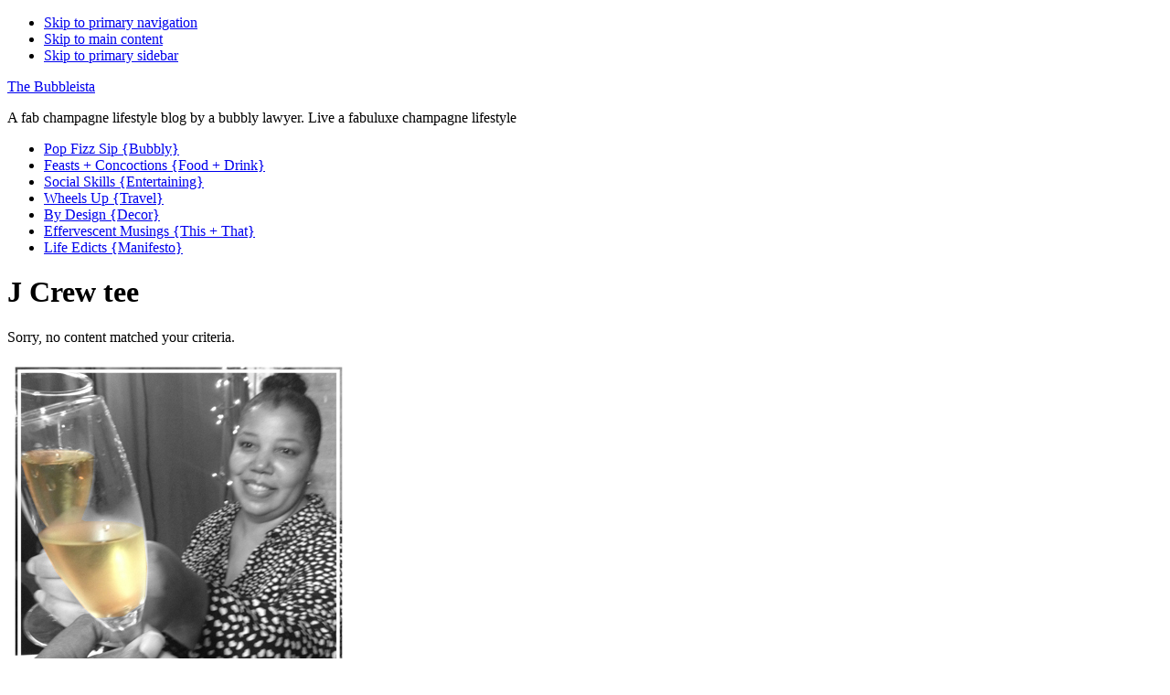

--- FILE ---
content_type: text/html; charset=UTF-8
request_url: http://thebubbleista.com/tag/j-crew-tee/
body_size: 18536
content:
<!DOCTYPE html>
<html lang="en-US">
<head >
<meta charset="UTF-8" />
		<meta name="robots" content="noindex" />
		<meta name="viewport" content="width=device-width, initial-scale=1" />
<title>J Crew tee</title>
<meta name='robots' content='max-image-preview:large' />
	<style>img:is([sizes="auto" i], [sizes^="auto," i]) { contain-intrinsic-size: 3000px 1500px }</style>
	
		<style type="text/css">
			.slide-excerpt { width: 100%; }
			.slide-excerpt { bottom: 0; }
			.slide-excerpt { right: 0; }
			.flexslider { max-width: 680px; max-height: 350px; }
			.slide-image { max-height: 350px; }
		</style><link rel="alternate" type="application/rss+xml" title="The Bubbleista &raquo; Feed" href="http://thebubbleista.com/feed/" />
<link rel="alternate" type="application/rss+xml" title="The Bubbleista &raquo; Comments Feed" href="http://thebubbleista.com/comments/feed/" />
<link rel="alternate" type="application/rss+xml" title="The Bubbleista &raquo; J Crew tee Tag Feed" href="http://thebubbleista.com/tag/j-crew-tee/feed/" />
<link rel="canonical" href="http://thebubbleista.com/tag/j-crew-tee/" />
<script type="text/javascript">
/* <![CDATA[ */
window._wpemojiSettings = {"baseUrl":"https:\/\/s.w.org\/images\/core\/emoji\/16.0.1\/72x72\/","ext":".png","svgUrl":"https:\/\/s.w.org\/images\/core\/emoji\/16.0.1\/svg\/","svgExt":".svg","source":{"concatemoji":"http:\/\/thebubbleista.com\/wp-includes\/js\/wp-emoji-release.min.js?ver=6.8.3"}};
/*! This file is auto-generated */
!function(s,n){var o,i,e;function c(e){try{var t={supportTests:e,timestamp:(new Date).valueOf()};sessionStorage.setItem(o,JSON.stringify(t))}catch(e){}}function p(e,t,n){e.clearRect(0,0,e.canvas.width,e.canvas.height),e.fillText(t,0,0);var t=new Uint32Array(e.getImageData(0,0,e.canvas.width,e.canvas.height).data),a=(e.clearRect(0,0,e.canvas.width,e.canvas.height),e.fillText(n,0,0),new Uint32Array(e.getImageData(0,0,e.canvas.width,e.canvas.height).data));return t.every(function(e,t){return e===a[t]})}function u(e,t){e.clearRect(0,0,e.canvas.width,e.canvas.height),e.fillText(t,0,0);for(var n=e.getImageData(16,16,1,1),a=0;a<n.data.length;a++)if(0!==n.data[a])return!1;return!0}function f(e,t,n,a){switch(t){case"flag":return n(e,"\ud83c\udff3\ufe0f\u200d\u26a7\ufe0f","\ud83c\udff3\ufe0f\u200b\u26a7\ufe0f")?!1:!n(e,"\ud83c\udde8\ud83c\uddf6","\ud83c\udde8\u200b\ud83c\uddf6")&&!n(e,"\ud83c\udff4\udb40\udc67\udb40\udc62\udb40\udc65\udb40\udc6e\udb40\udc67\udb40\udc7f","\ud83c\udff4\u200b\udb40\udc67\u200b\udb40\udc62\u200b\udb40\udc65\u200b\udb40\udc6e\u200b\udb40\udc67\u200b\udb40\udc7f");case"emoji":return!a(e,"\ud83e\udedf")}return!1}function g(e,t,n,a){var r="undefined"!=typeof WorkerGlobalScope&&self instanceof WorkerGlobalScope?new OffscreenCanvas(300,150):s.createElement("canvas"),o=r.getContext("2d",{willReadFrequently:!0}),i=(o.textBaseline="top",o.font="600 32px Arial",{});return e.forEach(function(e){i[e]=t(o,e,n,a)}),i}function t(e){var t=s.createElement("script");t.src=e,t.defer=!0,s.head.appendChild(t)}"undefined"!=typeof Promise&&(o="wpEmojiSettingsSupports",i=["flag","emoji"],n.supports={everything:!0,everythingExceptFlag:!0},e=new Promise(function(e){s.addEventListener("DOMContentLoaded",e,{once:!0})}),new Promise(function(t){var n=function(){try{var e=JSON.parse(sessionStorage.getItem(o));if("object"==typeof e&&"number"==typeof e.timestamp&&(new Date).valueOf()<e.timestamp+604800&&"object"==typeof e.supportTests)return e.supportTests}catch(e){}return null}();if(!n){if("undefined"!=typeof Worker&&"undefined"!=typeof OffscreenCanvas&&"undefined"!=typeof URL&&URL.createObjectURL&&"undefined"!=typeof Blob)try{var e="postMessage("+g.toString()+"("+[JSON.stringify(i),f.toString(),p.toString(),u.toString()].join(",")+"));",a=new Blob([e],{type:"text/javascript"}),r=new Worker(URL.createObjectURL(a),{name:"wpTestEmojiSupports"});return void(r.onmessage=function(e){c(n=e.data),r.terminate(),t(n)})}catch(e){}c(n=g(i,f,p,u))}t(n)}).then(function(e){for(var t in e)n.supports[t]=e[t],n.supports.everything=n.supports.everything&&n.supports[t],"flag"!==t&&(n.supports.everythingExceptFlag=n.supports.everythingExceptFlag&&n.supports[t]);n.supports.everythingExceptFlag=n.supports.everythingExceptFlag&&!n.supports.flag,n.DOMReady=!1,n.readyCallback=function(){n.DOMReady=!0}}).then(function(){return e}).then(function(){var e;n.supports.everything||(n.readyCallback(),(e=n.source||{}).concatemoji?t(e.concatemoji):e.wpemoji&&e.twemoji&&(t(e.twemoji),t(e.wpemoji)))}))}((window,document),window._wpemojiSettings);
/* ]]> */
</script>
<link rel='stylesheet' id='genesis-css' href='http://thebubbleista.com/wp-content/themes/genesis/style.css?ver=3.6.0' type='text/css' media='all' />
<style id='wp-emoji-styles-inline-css' type='text/css'>

	img.wp-smiley, img.emoji {
		display: inline !important;
		border: none !important;
		box-shadow: none !important;
		height: 1em !important;
		width: 1em !important;
		margin: 0 0.07em !important;
		vertical-align: -0.1em !important;
		background: none !important;
		padding: 0 !important;
	}
</style>
<link rel='stylesheet' id='wp-block-library-css' href='http://thebubbleista.com/wp-includes/css/dist/block-library/style.min.css?ver=6.8.3' type='text/css' media='all' />
<style id='classic-theme-styles-inline-css' type='text/css'>
/*! This file is auto-generated */
.wp-block-button__link{color:#fff;background-color:#32373c;border-radius:9999px;box-shadow:none;text-decoration:none;padding:calc(.667em + 2px) calc(1.333em + 2px);font-size:1.125em}.wp-block-file__button{background:#32373c;color:#fff;text-decoration:none}
</style>
<style id='global-styles-inline-css' type='text/css'>
:root{--wp--preset--aspect-ratio--square: 1;--wp--preset--aspect-ratio--4-3: 4/3;--wp--preset--aspect-ratio--3-4: 3/4;--wp--preset--aspect-ratio--3-2: 3/2;--wp--preset--aspect-ratio--2-3: 2/3;--wp--preset--aspect-ratio--16-9: 16/9;--wp--preset--aspect-ratio--9-16: 9/16;--wp--preset--color--black: #000000;--wp--preset--color--cyan-bluish-gray: #abb8c3;--wp--preset--color--white: #ffffff;--wp--preset--color--pale-pink: #f78da7;--wp--preset--color--vivid-red: #cf2e2e;--wp--preset--color--luminous-vivid-orange: #ff6900;--wp--preset--color--luminous-vivid-amber: #fcb900;--wp--preset--color--light-green-cyan: #7bdcb5;--wp--preset--color--vivid-green-cyan: #00d084;--wp--preset--color--pale-cyan-blue: #8ed1fc;--wp--preset--color--vivid-cyan-blue: #0693e3;--wp--preset--color--vivid-purple: #9b51e0;--wp--preset--gradient--vivid-cyan-blue-to-vivid-purple: linear-gradient(135deg,rgba(6,147,227,1) 0%,rgb(155,81,224) 100%);--wp--preset--gradient--light-green-cyan-to-vivid-green-cyan: linear-gradient(135deg,rgb(122,220,180) 0%,rgb(0,208,130) 100%);--wp--preset--gradient--luminous-vivid-amber-to-luminous-vivid-orange: linear-gradient(135deg,rgba(252,185,0,1) 0%,rgba(255,105,0,1) 100%);--wp--preset--gradient--luminous-vivid-orange-to-vivid-red: linear-gradient(135deg,rgba(255,105,0,1) 0%,rgb(207,46,46) 100%);--wp--preset--gradient--very-light-gray-to-cyan-bluish-gray: linear-gradient(135deg,rgb(238,238,238) 0%,rgb(169,184,195) 100%);--wp--preset--gradient--cool-to-warm-spectrum: linear-gradient(135deg,rgb(74,234,220) 0%,rgb(151,120,209) 20%,rgb(207,42,186) 40%,rgb(238,44,130) 60%,rgb(251,105,98) 80%,rgb(254,248,76) 100%);--wp--preset--gradient--blush-light-purple: linear-gradient(135deg,rgb(255,206,236) 0%,rgb(152,150,240) 100%);--wp--preset--gradient--blush-bordeaux: linear-gradient(135deg,rgb(254,205,165) 0%,rgb(254,45,45) 50%,rgb(107,0,62) 100%);--wp--preset--gradient--luminous-dusk: linear-gradient(135deg,rgb(255,203,112) 0%,rgb(199,81,192) 50%,rgb(65,88,208) 100%);--wp--preset--gradient--pale-ocean: linear-gradient(135deg,rgb(255,245,203) 0%,rgb(182,227,212) 50%,rgb(51,167,181) 100%);--wp--preset--gradient--electric-grass: linear-gradient(135deg,rgb(202,248,128) 0%,rgb(113,206,126) 100%);--wp--preset--gradient--midnight: linear-gradient(135deg,rgb(2,3,129) 0%,rgb(40,116,252) 100%);--wp--preset--font-size--small: 13px;--wp--preset--font-size--medium: 20px;--wp--preset--font-size--large: 36px;--wp--preset--font-size--x-large: 42px;--wp--preset--spacing--20: 0.44rem;--wp--preset--spacing--30: 0.67rem;--wp--preset--spacing--40: 1rem;--wp--preset--spacing--50: 1.5rem;--wp--preset--spacing--60: 2.25rem;--wp--preset--spacing--70: 3.38rem;--wp--preset--spacing--80: 5.06rem;--wp--preset--shadow--natural: 6px 6px 9px rgba(0, 0, 0, 0.2);--wp--preset--shadow--deep: 12px 12px 50px rgba(0, 0, 0, 0.4);--wp--preset--shadow--sharp: 6px 6px 0px rgba(0, 0, 0, 0.2);--wp--preset--shadow--outlined: 6px 6px 0px -3px rgba(255, 255, 255, 1), 6px 6px rgba(0, 0, 0, 1);--wp--preset--shadow--crisp: 6px 6px 0px rgba(0, 0, 0, 1);}:where(.is-layout-flex){gap: 0.5em;}:where(.is-layout-grid){gap: 0.5em;}body .is-layout-flex{display: flex;}.is-layout-flex{flex-wrap: wrap;align-items: center;}.is-layout-flex > :is(*, div){margin: 0;}body .is-layout-grid{display: grid;}.is-layout-grid > :is(*, div){margin: 0;}:where(.wp-block-columns.is-layout-flex){gap: 2em;}:where(.wp-block-columns.is-layout-grid){gap: 2em;}:where(.wp-block-post-template.is-layout-flex){gap: 1.25em;}:where(.wp-block-post-template.is-layout-grid){gap: 1.25em;}.has-black-color{color: var(--wp--preset--color--black) !important;}.has-cyan-bluish-gray-color{color: var(--wp--preset--color--cyan-bluish-gray) !important;}.has-white-color{color: var(--wp--preset--color--white) !important;}.has-pale-pink-color{color: var(--wp--preset--color--pale-pink) !important;}.has-vivid-red-color{color: var(--wp--preset--color--vivid-red) !important;}.has-luminous-vivid-orange-color{color: var(--wp--preset--color--luminous-vivid-orange) !important;}.has-luminous-vivid-amber-color{color: var(--wp--preset--color--luminous-vivid-amber) !important;}.has-light-green-cyan-color{color: var(--wp--preset--color--light-green-cyan) !important;}.has-vivid-green-cyan-color{color: var(--wp--preset--color--vivid-green-cyan) !important;}.has-pale-cyan-blue-color{color: var(--wp--preset--color--pale-cyan-blue) !important;}.has-vivid-cyan-blue-color{color: var(--wp--preset--color--vivid-cyan-blue) !important;}.has-vivid-purple-color{color: var(--wp--preset--color--vivid-purple) !important;}.has-black-background-color{background-color: var(--wp--preset--color--black) !important;}.has-cyan-bluish-gray-background-color{background-color: var(--wp--preset--color--cyan-bluish-gray) !important;}.has-white-background-color{background-color: var(--wp--preset--color--white) !important;}.has-pale-pink-background-color{background-color: var(--wp--preset--color--pale-pink) !important;}.has-vivid-red-background-color{background-color: var(--wp--preset--color--vivid-red) !important;}.has-luminous-vivid-orange-background-color{background-color: var(--wp--preset--color--luminous-vivid-orange) !important;}.has-luminous-vivid-amber-background-color{background-color: var(--wp--preset--color--luminous-vivid-amber) !important;}.has-light-green-cyan-background-color{background-color: var(--wp--preset--color--light-green-cyan) !important;}.has-vivid-green-cyan-background-color{background-color: var(--wp--preset--color--vivid-green-cyan) !important;}.has-pale-cyan-blue-background-color{background-color: var(--wp--preset--color--pale-cyan-blue) !important;}.has-vivid-cyan-blue-background-color{background-color: var(--wp--preset--color--vivid-cyan-blue) !important;}.has-vivid-purple-background-color{background-color: var(--wp--preset--color--vivid-purple) !important;}.has-black-border-color{border-color: var(--wp--preset--color--black) !important;}.has-cyan-bluish-gray-border-color{border-color: var(--wp--preset--color--cyan-bluish-gray) !important;}.has-white-border-color{border-color: var(--wp--preset--color--white) !important;}.has-pale-pink-border-color{border-color: var(--wp--preset--color--pale-pink) !important;}.has-vivid-red-border-color{border-color: var(--wp--preset--color--vivid-red) !important;}.has-luminous-vivid-orange-border-color{border-color: var(--wp--preset--color--luminous-vivid-orange) !important;}.has-luminous-vivid-amber-border-color{border-color: var(--wp--preset--color--luminous-vivid-amber) !important;}.has-light-green-cyan-border-color{border-color: var(--wp--preset--color--light-green-cyan) !important;}.has-vivid-green-cyan-border-color{border-color: var(--wp--preset--color--vivid-green-cyan) !important;}.has-pale-cyan-blue-border-color{border-color: var(--wp--preset--color--pale-cyan-blue) !important;}.has-vivid-cyan-blue-border-color{border-color: var(--wp--preset--color--vivid-cyan-blue) !important;}.has-vivid-purple-border-color{border-color: var(--wp--preset--color--vivid-purple) !important;}.has-vivid-cyan-blue-to-vivid-purple-gradient-background{background: var(--wp--preset--gradient--vivid-cyan-blue-to-vivid-purple) !important;}.has-light-green-cyan-to-vivid-green-cyan-gradient-background{background: var(--wp--preset--gradient--light-green-cyan-to-vivid-green-cyan) !important;}.has-luminous-vivid-amber-to-luminous-vivid-orange-gradient-background{background: var(--wp--preset--gradient--luminous-vivid-amber-to-luminous-vivid-orange) !important;}.has-luminous-vivid-orange-to-vivid-red-gradient-background{background: var(--wp--preset--gradient--luminous-vivid-orange-to-vivid-red) !important;}.has-very-light-gray-to-cyan-bluish-gray-gradient-background{background: var(--wp--preset--gradient--very-light-gray-to-cyan-bluish-gray) !important;}.has-cool-to-warm-spectrum-gradient-background{background: var(--wp--preset--gradient--cool-to-warm-spectrum) !important;}.has-blush-light-purple-gradient-background{background: var(--wp--preset--gradient--blush-light-purple) !important;}.has-blush-bordeaux-gradient-background{background: var(--wp--preset--gradient--blush-bordeaux) !important;}.has-luminous-dusk-gradient-background{background: var(--wp--preset--gradient--luminous-dusk) !important;}.has-pale-ocean-gradient-background{background: var(--wp--preset--gradient--pale-ocean) !important;}.has-electric-grass-gradient-background{background: var(--wp--preset--gradient--electric-grass) !important;}.has-midnight-gradient-background{background: var(--wp--preset--gradient--midnight) !important;}.has-small-font-size{font-size: var(--wp--preset--font-size--small) !important;}.has-medium-font-size{font-size: var(--wp--preset--font-size--medium) !important;}.has-large-font-size{font-size: var(--wp--preset--font-size--large) !important;}.has-x-large-font-size{font-size: var(--wp--preset--font-size--x-large) !important;}
:where(.wp-block-post-template.is-layout-flex){gap: 1.25em;}:where(.wp-block-post-template.is-layout-grid){gap: 1.25em;}
:where(.wp-block-columns.is-layout-flex){gap: 2em;}:where(.wp-block-columns.is-layout-grid){gap: 2em;}
:root :where(.wp-block-pullquote){font-size: 1.5em;line-height: 1.6;}
</style>
<link rel='stylesheet' id='slider_styles-css' href='http://thebubbleista.com/wp-content/plugins/genesis-responsive-slider/style.css?ver=0.9.5' type='text/css' media='all' />
<script type="text/javascript" src="http://thebubbleista.com/wp-includes/js/jquery/jquery.min.js?ver=3.7.1" id="jquery-core-js"></script>
<script type="text/javascript" src="http://thebubbleista.com/wp-includes/js/jquery/jquery-migrate.min.js?ver=3.4.1" id="jquery-migrate-js"></script>
<link rel="https://api.w.org/" href="http://thebubbleista.com/wp-json/" /><link rel="alternate" title="JSON" type="application/json" href="http://thebubbleista.com/wp-json/wp/v2/tags/1798" /><link rel="EditURI" type="application/rsd+xml" title="RSD" href="http://thebubbleista.com/xmlrpc.php?rsd" />
<script>
  (function(i,s,o,g,r,a,m){i['GoogleAnalyticsObject']=r;i[r]=i[r]||function(){
  (i[r].q=i[r].q||[]).push(arguments)},i[r].l=1*new Date();a=s.createElement(o),
  m=s.getElementsByTagName(o)[0];a.async=1;a.src=g;m.parentNode.insertBefore(a,m)
  })(window,document,'script','//www.google-analytics.com/analytics.js','ga');

  ga('create', 'UA-58264822-1', 'auto');
  ga('send', 'pageview');

</script><link rel="icon" href="http://thebubbleista.com/wp-content/themes/genesis/images/favicon.ico" />
<link rel="pingback" href="http://thebubbleista.com/xmlrpc.php" />
</head>
<body class="archive tag tag-j-crew-tee tag-1798 wp-theme-genesis header-full-width content-sidebar genesis-breadcrumbs-hidden archive-no-results" itemscope itemtype="https://schema.org/WebPage"><div class="site-container"><ul class="genesis-skip-link"><li><a href="#genesis-nav-primary" class="screen-reader-shortcut"> Skip to primary navigation</a></li><li><a href="#genesis-content" class="screen-reader-shortcut"> Skip to main content</a></li><li><a href="#genesis-sidebar-primary" class="screen-reader-shortcut"> Skip to primary sidebar</a></li></ul><header class="site-header" itemscope itemtype="https://schema.org/WPHeader"><div class="wrap"><div class="title-area"><p class="site-title" itemprop="headline"><a href="http://thebubbleista.com/">The Bubbleista</a></p><p class="site-description" itemprop="description">A fab champagne lifestyle blog by a bubbly lawyer. Live a fabuluxe champagne lifestyle</p></div></div></header><nav class="nav-primary" aria-label="Main" itemscope itemtype="https://schema.org/SiteNavigationElement" id="genesis-nav-primary"><div class="wrap"><ul id="menu-thebubbleista11-15" class="menu genesis-nav-menu menu-primary js-superfish"><li id="menu-item-494" class="menu-item menu-item-type-taxonomy menu-item-object-category menu-item-494"><a href="http://thebubbleista.com/category/pop-fizz-sip/" itemprop="url"><span itemprop="name">Pop Fizz Sip {Bubbly}</span></a></li>
<li id="menu-item-489" class="menu-item menu-item-type-taxonomy menu-item-object-category menu-item-489"><a href="http://thebubbleista.com/category/cook-concoct/" itemprop="url"><span itemprop="name">Feasts + Concoctions {Food + Drink}</span></a></li>
<li id="menu-item-490" class="menu-item menu-item-type-taxonomy menu-item-object-category menu-item-490"><a href="http://thebubbleista.com/category/social-skills/" itemprop="url"><span itemprop="name">Social Skills {Entertaining}</span></a></li>
<li id="menu-item-491" class="menu-item menu-item-type-taxonomy menu-item-object-category menu-item-491"><a href="http://thebubbleista.com/category/wheels-up/" itemprop="url"><span itemprop="name">Wheels Up {Travel}</span></a></li>
<li id="menu-item-492" class="menu-item menu-item-type-taxonomy menu-item-object-category menu-item-492"><a href="http://thebubbleista.com/category/by-design/" itemprop="url"><span itemprop="name">By Design {Decor}</span></a></li>
<li id="menu-item-493" class="menu-item menu-item-type-taxonomy menu-item-object-category menu-item-493"><a href="http://thebubbleista.com/category/effervescent-musings/" itemprop="url"><span itemprop="name">Effervescent Musings {This + That}</span></a></li>
<li id="menu-item-36" class="menu-item menu-item-type-post_type menu-item-object-page menu-item-36"><a href="http://thebubbleista.com/22-2/" itemprop="url"><span itemprop="name">Life Edicts {Manifesto}</span></a></li>
</ul></div></nav><div class="site-inner"><div class="content-sidebar-wrap"><main class="content" id="genesis-content"><div class="archive-description taxonomy-archive-description taxonomy-description"><h1 class="archive-title">J Crew tee</h1></div><div class="entry"><p>Sorry, no content matched your criteria.</p></div></main><aside class="sidebar sidebar-primary widget-area" role="complementary" aria-label="Primary Sidebar" itemscope itemtype="https://schema.org/WPSideBar" id="genesis-sidebar-primary"><h2 class="genesis-sidebar-title screen-reader-text">Primary Sidebar</h2><section id="text-2" class="widget widget_text"><div class="widget-wrap">			<div class="textwidget"><a href="http://thebubbleista.com/about/"><img class="aligncenter size-full wp-image-38" src="http://thebubbleista.com/wp-content/uploads/2014/12/Meet-The-Bubb-375x375-Davon-Edit-copyC.jpg" alt="Davon's Meet The Bubb copy" width="375" height="375" /></a>

<p align= "center">"Who is The Bubbleista?"</p>
<p align= "justify">Champagne Aficionada ⋆ Resplendent Soiree Architect ⋆ Cocktail Alchemist ⋆ Sumptuous Feast Maker ⋆ Exquisite Textiles Coveter ⋆ Passport Toting Excursionist ⋆ Sparkly Things Lover
</div>
		</div></section>
<section id="text-7" class="widget widget_text"><div class="widget-wrap">			<div class="textwidget"><p style="text-align: center;"><a title="The Bubbleista" href="http://thebubbleista.com/about/"><span style="font-size: small;">ABOUT</span></a> <a href="http://thebubbleista.com/wp-content/uploads/2014/11/50x50-white-box.jpg"><img class="alignnone wp-image-75 size-full" src="http://thebubbleista.com/wp-content/uploads/2014/11/50x50-white-box.jpg" alt="50x50 white box" width="50" height="50" /></a> <a title="The Bubbleista" href="http://thebubbleista.com/service/"><span style="font-size: small;">HIRE ME</span></a> <a href="http://thebubbleista.com/wp-content/uploads/2014/11/50x50-white-box.jpg"><img class="alignnone wp-image-75 size-full" src="http://thebubbleista.com/wp-content/uploads/2014/11/50x50-white-box.jpg" alt="50x50 white box" width="50" height="50" /></a> <a title="The Bubbleista" href="http://thebubbleista.com/contact/"><span style="font-size: small;">CONTACT</span></a></p></div>
		</div></section>
<section id="search-3" class="widget widget_search"><div class="widget-wrap"><form class="search-form" method="get" action="http://thebubbleista.com/" role="search" itemprop="potentialAction" itemscope itemtype="https://schema.org/SearchAction"><label class="search-form-label screen-reader-text" for="searchform-1">Search this website</label><input class="search-form-input" type="search" name="s" id="searchform-1" placeholder="Search this website" itemprop="query-input"><input class="search-form-submit" type="submit" value="Search"><meta content="http://thebubbleista.com/?s={s}" itemprop="target"></form></div></section>
<section id="categories-3" class="widget widget_categories"><div class="widget-wrap"><h3 class="widgettitle widget-title">Categories</h3>
<form action="http://thebubbleista.com" method="get"><label class="screen-reader-text" for="cat">Categories</label><select  name='cat' id='cat' class='postform'>
	<option value='-1'>Select Category</option>
	<option class="level-0" value="2277">! No category 9-1 Spanish</option>
	<option class="level-0" value="2278">! No category 9-2 Spanish</option>
	<option class="level-0" value="2279">! No category 9-3 Spanish</option>
	<option class="level-0" value="2280">! No category 9-4 Spanish</option>
	<option class="level-0" value="2281">1</option>
	<option class="level-0" value="2286">14</option>
	<option class="level-0" value="2266">bahisyasal 4521</option>
	<option class="level-0" value="2260">blog</option>
	<option class="level-0" value="2265">bt prod 3810</option>
	<option class="level-0" value="8">By Design {Decor}</option>
	<option class="level-0" value="2264">casinom 7290</option>
	<option class="level-0" value="2269">dec_bh_luxstudiousa.com</option>
	<option class="level-0" value="2276">dec_galaksigezgini</option>
	<option class="level-0" value="2273">dec_pb_common</option>
	<option class="level-0" value="9">Effervescent Musings {This + That}</option>
	<option class="level-0" value="5">Feasts + Concoctions {Food + Drink}</option>
	<option class="level-0" value="2284">Forex News</option>
	<option class="level-0" value="2285">Games</option>
	<option class="level-0" value="2287">jeux</option>
	<option class="level-0" value="2263">marsbahis 1 3078</option>
	<option class="level-0" value="2274">melhores-2</option>
	<option class="level-0" value="2259">NEW</option>
	<option class="level-0" value="2270">nov2</option>
	<option class="level-0" value="2262">nov5</option>
	<option class="level-0" value="2268">nov_a+sr</option>
	<option class="level-0" value="2267">nov_agfmanu.com</option>
	<option class="level-0" value="2271">nov_deluxedetailga.com</option>
	<option class="level-0" value="2283">nov_pb_chez-monia.com</option>
	<option class="level-0" value="2272">nov_troyandlindsey.com</option>
	<option class="level-0" value="2261">oct_pb_fintechworldcup</option>
	<option class="level-0" value="4">Pop Fizz Sip {Bubbly}</option>
	<option class="level-0" value="2282">Sex</option>
	<option class="level-0" value="3">SliderPictures</option>
	<option class="level-0" value="6">Social Skills {Entertaining}</option>
	<option class="level-0" value="1">Uncategorized</option>
	<option class="level-0" value="7">Wheels Up {Travel}</option>
</select>
</form><script type="text/javascript">
/* <![CDATA[ */

(function() {
	var dropdown = document.getElementById( "cat" );
	function onCatChange() {
		if ( dropdown.options[ dropdown.selectedIndex ].value > 0 ) {
			dropdown.parentNode.submit();
		}
	}
	dropdown.onchange = onCatChange;
})();

/* ]]> */
</script>
</div></section>
<section id="archives-3" class="widget widget_archive"><div class="widget-wrap"><h3 class="widgettitle widget-title">Archives</h3>
		<label class="screen-reader-text" for="archives-dropdown-3">Archives</label>
		<select id="archives-dropdown-3" name="archive-dropdown">
			
			<option value="">Select Month</option>
				<option value='http://thebubbleista.com/2026/01/'> January 2026 </option>
	<option value='http://thebubbleista.com/2025/12/'> December 2025 </option>
	<option value='http://thebubbleista.com/2025/07/'> July 2025 </option>
	<option value='http://thebubbleista.com/2025/06/'> June 2025 </option>
	<option value='http://thebubbleista.com/2024/10/'> October 2024 </option>
	<option value='http://thebubbleista.com/2024/07/'> July 2024 </option>
	<option value='http://thebubbleista.com/2023/12/'> December 2023 </option>
	<option value='http://thebubbleista.com/2023/10/'> October 2023 </option>
	<option value='http://thebubbleista.com/2023/07/'> July 2023 </option>
	<option value='http://thebubbleista.com/2023/05/'> May 2023 </option>
	<option value='http://thebubbleista.com/2023/03/'> March 2023 </option>
	<option value='http://thebubbleista.com/2023/01/'> January 2023 </option>
	<option value='http://thebubbleista.com/2022/11/'> November 2022 </option>
	<option value='http://thebubbleista.com/2022/09/'> September 2022 </option>
	<option value='http://thebubbleista.com/2022/07/'> July 2022 </option>
	<option value='http://thebubbleista.com/2022/03/'> March 2022 </option>
	<option value='http://thebubbleista.com/2021/12/'> December 2021 </option>
	<option value='http://thebubbleista.com/2021/10/'> October 2021 </option>
	<option value='http://thebubbleista.com/2021/08/'> August 2021 </option>
	<option value='http://thebubbleista.com/2021/06/'> June 2021 </option>
	<option value='http://thebubbleista.com/2021/05/'> May 2021 </option>
	<option value='http://thebubbleista.com/2021/04/'> April 2021 </option>
	<option value='http://thebubbleista.com/2021/03/'> March 2021 </option>
	<option value='http://thebubbleista.com/2020/11/'> November 2020 </option>
	<option value='http://thebubbleista.com/2020/06/'> June 2020 </option>
	<option value='http://thebubbleista.com/2020/05/'> May 2020 </option>
	<option value='http://thebubbleista.com/2019/12/'> December 2019 </option>
	<option value='http://thebubbleista.com/2019/11/'> November 2019 </option>
	<option value='http://thebubbleista.com/2019/09/'> September 2019 </option>
	<option value='http://thebubbleista.com/2019/08/'> August 2019 </option>
	<option value='http://thebubbleista.com/2019/06/'> June 2019 </option>
	<option value='http://thebubbleista.com/2019/05/'> May 2019 </option>
	<option value='http://thebubbleista.com/2019/02/'> February 2019 </option>
	<option value='http://thebubbleista.com/2019/01/'> January 2019 </option>
	<option value='http://thebubbleista.com/2018/12/'> December 2018 </option>
	<option value='http://thebubbleista.com/2018/09/'> September 2018 </option>
	<option value='http://thebubbleista.com/2018/08/'> August 2018 </option>
	<option value='http://thebubbleista.com/2018/06/'> June 2018 </option>
	<option value='http://thebubbleista.com/2018/05/'> May 2018 </option>
	<option value='http://thebubbleista.com/2018/04/'> April 2018 </option>
	<option value='http://thebubbleista.com/2018/02/'> February 2018 </option>
	<option value='http://thebubbleista.com/2017/12/'> December 2017 </option>
	<option value='http://thebubbleista.com/2017/07/'> July 2017 </option>
	<option value='http://thebubbleista.com/2017/06/'> June 2017 </option>
	<option value='http://thebubbleista.com/2017/05/'> May 2017 </option>
	<option value='http://thebubbleista.com/2017/04/'> April 2017 </option>
	<option value='http://thebubbleista.com/2017/03/'> March 2017 </option>
	<option value='http://thebubbleista.com/2017/01/'> January 2017 </option>
	<option value='http://thebubbleista.com/2016/12/'> December 2016 </option>
	<option value='http://thebubbleista.com/2016/10/'> October 2016 </option>
	<option value='http://thebubbleista.com/2016/09/'> September 2016 </option>
	<option value='http://thebubbleista.com/2016/07/'> July 2016 </option>
	<option value='http://thebubbleista.com/2016/06/'> June 2016 </option>
	<option value='http://thebubbleista.com/2016/04/'> April 2016 </option>
	<option value='http://thebubbleista.com/2016/03/'> March 2016 </option>
	<option value='http://thebubbleista.com/2016/02/'> February 2016 </option>
	<option value='http://thebubbleista.com/2016/01/'> January 2016 </option>
	<option value='http://thebubbleista.com/2015/12/'> December 2015 </option>
	<option value='http://thebubbleista.com/2015/11/'> November 2015 </option>
	<option value='http://thebubbleista.com/2015/10/'> October 2015 </option>
	<option value='http://thebubbleista.com/2015/09/'> September 2015 </option>
	<option value='http://thebubbleista.com/2015/08/'> August 2015 </option>
	<option value='http://thebubbleista.com/2015/07/'> July 2015 </option>
	<option value='http://thebubbleista.com/2015/06/'> June 2015 </option>
	<option value='http://thebubbleista.com/2015/05/'> May 2015 </option>
	<option value='http://thebubbleista.com/2015/04/'> April 2015 </option>
	<option value='http://thebubbleista.com/2015/03/'> March 2015 </option>
	<option value='http://thebubbleista.com/2015/02/'> February 2015 </option>
	<option value='http://thebubbleista.com/2015/01/'> January 2015 </option>
	<option value='http://thebubbleista.com/2014/12/'> December 2014 </option>
	<option value='http://thebubbleista.com/2014/11/'> November 2014 </option>

		</select>

			<script type="text/javascript">
/* <![CDATA[ */

(function() {
	var dropdown = document.getElementById( "archives-dropdown-3" );
	function onSelectChange() {
		if ( dropdown.options[ dropdown.selectedIndex ].value !== '' ) {
			document.location.href = this.options[ this.selectedIndex ].value;
		}
	}
	dropdown.onchange = onSelectChange;
})();

/* ]]> */
</script>
</div></section>
<section id="text-5" class="widget widget_text"><div class="widget-wrap">			<div class="textwidget">
</div>
		</div></section>
<section id="featured-post-4" class="widget featured-content featuredpost"><div class="widget-wrap"><h3 class="widgettitle widget-title">Recent Posts</h3>
<article class="post-5272 post type-post status-publish format-standard category-uncategorized entry" aria-label="Analyse détaillée du catalogue ludique Betify Casino"><header class="entry-header"><h4 class="entry-title" itemprop="headline"><a href="http://thebubbleista.com/analyse-detaillee-du-catalogue-ludique-betify-casino/">Analyse détaillée du catalogue ludique Betify Casino</a></h4><p class="entry-meta"><time class="entry-time" itemprop="datePublished" datetime="2026-01-23T05:19:38-06:00">January 23, 2026</time> By <span class="entry-author" itemprop="author" itemscope itemtype="https://schema.org/Person"><a href="http://thebubbleista.com/author/theb9661/" class="entry-author-link" rel="author" itemprop="url"><span class="entry-author-name" itemprop="name">The Bubbleista</span></a></span> </p></header><div class="entry-content"><p>Aperçu complet de l&#8217;opérateur Les notifications intelligentes informent les joueurs des opportunités promotionnelles pertinentes. L&#8217;intégration de solutions de paiement variées élargit l&#8217;accessibilité pour tous les profils de joueurs. https://www.leponclet.fr/ la transparence des conditions générales reflète le sérieux et la crédibilité d&#8217;un opérateur établi. La mise en cache intelligente des contenus réduit drastiquement les temps de [&hellip;]</p>
</div></article><article class="post-5270 post type-post status-publish format-standard category-uncategorized entry" aria-label="Examen approfondi de Betify Casino et ses fonctionnalités"><header class="entry-header"><h4 class="entry-title" itemprop="headline"><a href="http://thebubbleista.com/examen-approfondi-de-betify-casino-et-ses-fonctionnalites/">Examen approfondi de Betify Casino et ses fonctionnalités</a></h4><p class="entry-meta"><time class="entry-time" itemprop="datePublished" datetime="2026-01-23T03:14:30-06:00">January 23, 2026</time> By <span class="entry-author" itemprop="author" itemscope itemtype="https://schema.org/Person"><a href="http://thebubbleista.com/author/theb9661/" class="entry-author-link" rel="author" itemprop="url"><span class="entry-author-name" itemprop="name">The Bubbleista</span></a></span> </p></header><div class="entry-content"><p>Introduction à l&#8217;univers Betify La réactivité du support client constitue un facteur différenciant majeur dans un marché saturé. Le secteur du gaming en ligne traverse une période de transformation digitale sans précédent. Betify les joueurs expérimentés scrutent minutieusement les licences et certifications avant tout engagement. L&#8217;intégration de solutions de paiement variées élargit l&#8217;accessibilité pour tous [&hellip;]</p>
</div></article><article class="post-5266 post type-post status-publish format-standard category-uncategorized entry" aria-label="Support client Betify disponibilité et qualité de service"><header class="entry-header"><h4 class="entry-title" itemprop="headline"><a href="http://thebubbleista.com/support-client-betify-disponibilite-et-qualite-de-service-2/">Support client Betify disponibilité et qualité de service</a></h4><p class="entry-meta"><time class="entry-time" itemprop="datePublished" datetime="2026-01-23T01:22:18-06:00">January 23, 2026</time> By <span class="entry-author" itemprop="author" itemscope itemtype="https://schema.org/Person"><a href="http://thebubbleista.com/author/theb9661/" class="entry-author-link" rel="author" itemprop="url"><span class="entry-author-name" itemprop="name">The Bubbleista</span></a></span> </p></header><div class="entry-content"><p>Le service client de Betify joue un rôle crucial dans la satisfaction des utilisateurs et la réputation de la plateforme. betify service client s’engage à offrir un support efficace, professionnel et accessible à tout moment, afin de répondre aux besoins et aux questions des utilisateurs. La qualité du service client est au centre des priorités [&hellip;]</p>
</div></article><article class="post-5264 post type-post status-publish format-standard category-uncategorized entry" aria-label="Support client Betify disponibilité et qualité de service"><header class="entry-header"><h4 class="entry-title" itemprop="headline"><a href="http://thebubbleista.com/support-client-betify-disponibilite-et-qualite-de-service/">Support client Betify disponibilité et qualité de service</a></h4><p class="entry-meta"><time class="entry-time" itemprop="datePublished" datetime="2026-01-23T01:21:59-06:00">January 23, 2026</time> By <span class="entry-author" itemprop="author" itemscope itemtype="https://schema.org/Person"><a href="http://thebubbleista.com/author/theb9661/" class="entry-author-link" rel="author" itemprop="url"><span class="entry-author-name" itemprop="name">The Bubbleista</span></a></span> </p></header><div class="entry-content"><p>Le service client de Betify joue un rôle crucial dans la satisfaction des utilisateurs et la réputation de la plateforme. betify service client s’engage à offrir un support efficace, professionnel et accessible à tout moment, afin de répondre aux besoins et aux questions des utilisateurs. La qualité du service client est au centre des priorités [&hellip;]</p>
</div></article><article class="post-5279 post type-post status-publish format-standard category-uncategorized entry" aria-label="Undersökning av 1win Asia: En bred studie av idrottsspelsajten"><header class="entry-header"><h4 class="entry-title" itemprop="headline"><a href="http://thebubbleista.com/undersokning-av-1win-asia-en-bred-studie-av-idrottsspelsajten/">Undersökning av 1win Asia: En bred studie av idrottsspelsajten</a></h4><p class="entry-meta"><time class="entry-time" itemprop="datePublished" datetime="2026-01-21T10:43:17-06:00">January 21, 2026</time> By <span class="entry-author" itemprop="author" itemscope itemtype="https://schema.org/Person"><a href="http://thebubbleista.com/author/theb9661/" class="entry-author-link" rel="author" itemprop="url"><span class="entry-author-name" itemprop="name">The Bubbleista</span></a></span> </p></header><div class="entry-content"><p>Den djupgående kommentaren ger dig ofta information om 1wins produkter, bonusar, bankhjälp och support för att avgöra om detta är rätt casino för dina behov. Vår formel för casinots säkerhet, som är sammanställd av testade punkter, visar säkerheten och rättvisan hos casinon online. Högt säkerhetsindex korrelerar generellt med en hög sannolikhet för en positiv spelupplevelse [&hellip;]</p>
</div></article><article class="post-5277 post type-post status-publish format-standard category-uncategorized entry" aria-label="Private Games during the Fortunate Star On-line casino Malaysias Better Options"><header class="entry-header"><h4 class="entry-title" itemprop="headline"><a href="http://thebubbleista.com/private-games-during-the-fortunate-star-on-line-casino-malaysias-better-options/">Private Games during the Fortunate Star On-line casino Malaysias Better Options</a></h4><p class="entry-meta"><time class="entry-time" itemprop="datePublished" datetime="2026-01-21T10:40:19-06:00">January 21, 2026</time> By <span class="entry-author" itemprop="author" itemscope itemtype="https://schema.org/Person"><a href="http://thebubbleista.com/author/theb9661/" class="entry-author-link" rel="author" itemprop="url"><span class="entry-author-name" itemprop="name">The Bubbleista</span></a></span> </p></header><div class="entry-content"><p>Pursuing the this luckystar advice will make sure a soft initiate at the Lucky Star Local casino. Constantly twice-check your personal information just before submission the brand new membership setting. The newest alive gambling enterprise part provides genuine gaming enjoyment with top-notch traders. You need to stick to this type of laws to own a [&hellip;]</p>
</div></article><article class="post-5281 post type-post status-publish format-standard category-uncategorized entry" aria-label="Καλύτερα παιχνίδια online καζίνο στο διαδίκτυο για να ξοδέψετε πραγματικά χρήματα με υψηλά κέρδη"><header class="entry-header"><h4 class="entry-title" itemprop="headline"><a href="http://thebubbleista.com/%ce%ba%ce%b1%ce%bb%cf%8d%cf%84%ce%b5%cf%81%ce%b1-%cf%80%ce%b1%ce%b9%cf%87%ce%bd%ce%af%ce%b4%ce%b9%ce%b1-online-%ce%ba%ce%b1%ce%b6%ce%af%ce%bd%ce%bf-%cf%83%cf%84%ce%bf-%ce%b4%ce%b9%ce%b1%ce%b4%ce%af/">Καλύτερα παιχνίδια online καζίνο στο διαδίκτυο για να ξοδέψετε πραγματικά χρήματα με υψηλά κέρδη</a></h4><p class="entry-meta"><time class="entry-time" itemprop="datePublished" datetime="2026-01-19T10:49:05-06:00">January 19, 2026</time> By <span class="entry-author" itemprop="author" itemscope itemtype="https://schema.org/Person"><a href="http://thebubbleista.com/author/theb9661/" class="entry-author-link" rel="author" itemprop="url"><span class="entry-author-name" itemprop="name">The Bubbleista</span></a></span> </p></header><div class="entry-content"><p>Τα παιχνίδια καζίνο με γνήσιο νόμισμα που θα βρείτε στο διαδίκτυο το 2025 θα είναι το κέντρο κάθε ιστότοπου καζίνο στις ΗΠΑ. Από τους περιστρεφόμενους τροχούς των online κουλοχέρηδων μέχρι το στρατηγικό βάθος του επιτραπέζιου παιχνιδιού, καθώς και την καθηλωτική εμπειρία στο παιχνίδι με ζωντανό χρηματιστή, υπάρχει κάτι ανά τύπο παίκτη.</p>
</div></article><article class="post-5274 post type-post status-publish format-standard category-uncategorized entry" aria-label="Как завести ПокерОК: пошаговая инструкция для Компьютер а также телефона"><header class="entry-header"><h4 class="entry-title" itemprop="headline"><a href="http://thebubbleista.com/kak-zavesti-pokerok-poshagovaya-instruktsiya-dlya-kompyuter-a-takzhe-telefona/">Как завести ПокерОК: пошаговая инструкция для Компьютер а также телефона</a></h4><p class="entry-meta"><time class="entry-time" itemprop="datePublished" datetime="2026-01-19T06:04:49-06:00">January 19, 2026</time> By <span class="entry-author" itemprop="author" itemscope itemtype="https://schema.org/Person"><a href="http://thebubbleista.com/author/theb9661/" class="entry-author-link" rel="author" itemprop="url"><span class="entry-author-name" itemprop="name">The Bubbleista</span></a></span> </p></header><div class="entry-content"><p>Имя в онлайновый-дро-покер при адаме перестала быть прерогативой юзеров настольных компьютеров &#8211; сегодня тыс. инвесторов делают выбор поворотливый формат. Ежели вы выкапываете комфортабельное а еще функциональное решение для игры на аржаны из своего мобильника, не упустите из своего поля зрения ПокерОК на Андроид. Это современное приложение, скачать клиент покерок которое позволяет бросать возлюбленные форматы покера [&hellip;]</p>
</div></article><article class="post-5257 post type-post status-publish format-standard category-uncategorized entry" aria-label="How to Find Legitimate Betting Sites Not on GamStop Schemes"><header class="entry-header"><h4 class="entry-title" itemprop="headline"><a href="http://thebubbleista.com/how-to-find-legitimate-betting-sites-not-on-2/">How to Find Legitimate Betting Sites Not on GamStop Schemes</a></h4><p class="entry-meta"><time class="entry-time" itemprop="datePublished" datetime="2026-01-06T13:33:25-06:00">January 6, 2026</time> By <span class="entry-author" itemprop="author" itemscope itemtype="https://schema.org/Person"><a href="http://thebubbleista.com/author/theb9661/" class="entry-author-link" rel="author" itemprop="url"><span class="entry-author-name" itemprop="name">The Bubbleista</span></a></span> </p></header><div class="entry-content"><p>For UK bettors who have self-excluded through GamStop but later seek alternative betting possibilities, identifying dependable platforms becomes a vital difficulty. The growing market of global betting operators operating outside the UK Gambling Commission&#8217;s control presents chances, but it also introduces hazards. Grasping how to identify credible operators while steering clear of deceptive schemes demands [&hellip;]</p>
</div></article><article class="post-5252 post type-post status-publish format-standard category-blog entry" aria-label="2025 с играми на деньги обзор лучших вариантов для ставок.4475 (2)"><header class="entry-header"><h4 class="entry-title" itemprop="headline"><a href="http://thebubbleista.com/2025-s-igrami-na-dengi-obzor-luchshih-variantov-534/">2025 с играми на деньги обзор лучших вариантов для ставок.4475 (2)</a></h4><p class="entry-meta"><time class="entry-time" itemprop="datePublished" datetime="2025-12-26T01:53:15-06:00">December 26, 2025</time> By <span class="entry-author" itemprop="author" itemscope itemtype="https://schema.org/Person"><a href="http://thebubbleista.com/author/theb9661/" class="entry-author-link" rel="author" itemprop="url"><span class="entry-author-name" itemprop="name">The Bubbleista</span></a></span> </p></header><div class="entry-content"><p>Казино онлайн 2025 с играми на деньги &#8211; обзор лучших вариантов для ставок ▶️ ИГРАТЬ Содержимое Лучшие казино онлайн для игроков из России Почему выбирают казино онлайн? Как выбрать казино онлайн: критерии и рекомендации Лучшие игры для ставок в казино онлайн: от покера до рулетки В наше время интернета и технологий, казино онлайн стало одним [&hellip;]</p>
</div></article><article class="post-5250 post type-post status-publish format-standard category-blog entry" aria-label="казино онлайн 2025 играйте с уверенностью и безопасностью.5925 (2)"><header class="entry-header"><h4 class="entry-title" itemprop="headline"><a href="http://thebubbleista.com/kazino-onlajn-2025-igrajte-s-uverennostju-i-689/">казино онлайн 2025 играйте с уверенностью и безопасностью.5925 (2)</a></h4><p class="entry-meta"><time class="entry-time" itemprop="datePublished" datetime="2025-12-26T01:27:25-06:00">December 26, 2025</time> By <span class="entry-author" itemprop="author" itemscope itemtype="https://schema.org/Person"><a href="http://thebubbleista.com/author/theb9661/" class="entry-author-link" rel="author" itemprop="url"><span class="entry-author-name" itemprop="name">The Bubbleista</span></a></span> </p></header><div class="entry-content"><p>Самые надежные казино онлайн 2025 &#8211; играйте с уверенностью и безопасностью ▶️ ИГРАТЬ Содержимое Выбор лучших онлайн-казино: критерии и параметры Критерии безопасности Лучшие онлайн-казино 2025: рейтинг и обзор Как играть в онлайн-казино: советы и рекомендации Выбор игровых автоматов Если вы ищете надежное онлайн-казино, где можно играть с уверенностью и безопасностью, вам пришлось бы просматривать множество [&hellip;]</p>
</div></article><article class="post-5248 post type-post status-publish format-standard category-blog entry" aria-label="2025 самые перспективные площадки для любителей азартных игр.4305 (2)"><header class="entry-header"><h4 class="entry-title" itemprop="headline"><a href="http://thebubbleista.com/2025-samye-perspektivnye-ploshhadki-dlja-424/">2025 самые перспективные площадки для любителей азартных игр.4305 (2)</a></h4><p class="entry-meta"><time class="entry-time" itemprop="datePublished" datetime="2025-12-26T01:19:49-06:00">December 26, 2025</time> By <span class="entry-author" itemprop="author" itemscope itemtype="https://schema.org/Person"><a href="http://thebubbleista.com/author/theb9661/" class="entry-author-link" rel="author" itemprop="url"><span class="entry-author-name" itemprop="name">The Bubbleista</span></a></span> </p></header><div class="entry-content"><p>Казино онлайн 2025 &#8211; самые перспективные площадки для любителей азартных игр ▶️ ИГРАТЬ Содержимое Лучшие онлайн-казино для игроков из России Топ-3 онлайн-казино для игроков из России Как выбрать надежное онлайн-казино: советы и рекомендации Топ-5 онлайн-казино с лучшими условиями для игроков Если вы ищете лучшие онлайн-казино для игры на деньги, вам повезло! В 2025 году рынок [&hellip;]</p>
</div></article><article class="post-5246 post type-post status-publish format-standard category-blog entry" aria-label="онлайн 2025 года большой выбор слотов и бонусов.4159 (2)"><header class="entry-header"><h4 class="entry-title" itemprop="headline"><a href="http://thebubbleista.com/onlajn-2025-goda-bolshoj-vybor-slotov-i-bonusov-429/">онлайн 2025 года большой выбор слотов и бонусов.4159 (2)</a></h4><p class="entry-meta"><time class="entry-time" itemprop="datePublished" datetime="2025-12-26T01:15:09-06:00">December 26, 2025</time> By <span class="entry-author" itemprop="author" itemscope itemtype="https://schema.org/Person"><a href="http://thebubbleista.com/author/theb9661/" class="entry-author-link" rel="author" itemprop="url"><span class="entry-author-name" itemprop="name">The Bubbleista</span></a></span> </p></header><div class="entry-content"><p>Лучшие казино онлайн 2025 года &#8211; большой выбор слотов и бонусов ▶️ ИГРАТЬ Содержимое Топ-5 казино с лучшими условиями для игроков Как выбрать лучшее казино онлайн: советы и рекомендации Лучшие слоты и бонусы в казино онлайн: обзор и сравнение Лучшие бонусы в казино онлайн Если вы ищете лучшее онлайн-казино, где можно играть на деньги и [&hellip;]</p>
</div></article><article class="post-5244 post type-post status-publish format-standard category-blog entry" aria-label="Pinco Online Kazino 2025  Yeni Trendlr v nnovasiyalar.2014"><header class="entry-header"><h4 class="entry-title" itemprop="headline"><a href="http://thebubbleista.com/pinco-online-kazino-2025-yeni-trendlr-v-435/">Pinco Online Kazino 2025  Yeni Trendlr v nnovasiyalar.2014</a></h4><p class="entry-meta"><time class="entry-time" itemprop="datePublished" datetime="2025-12-25T19:40:42-06:00">December 25, 2025</time> By <span class="entry-author" itemprop="author" itemscope itemtype="https://schema.org/Person"><a href="http://thebubbleista.com/author/theb9661/" class="entry-author-link" rel="author" itemprop="url"><span class="entry-author-name" itemprop="name">The Bubbleista</span></a></span> </p></header><div class="entry-content"><p>Pinco Online Kazino 2025 – Yeni Trendlər və İnnovasiyalar ▶️ OYNA Содержимое Elektronik Oyunlar və AI İnnovasiyalarının İmtiyazı Virtual Reality və Augmented Reality Daxil edilməsi Blockchain və Güvenlik Növünün Yenidən Formallaşdırılması Blockchain və Güvənli Oyun Məhsulları Pinko az, Pinco və pinco casino promo code ilə birlikdə, 2025-cü ilin başlarında Pinko Online Kazino tərəfindən təqdim olunan [&hellip;]</p>
</div></article><article class="post-5242 post type-post status-publish format-standard category-blog entry" aria-label="1Win AZ Rsmi mrc sayt v kazino &#8211; 500 Bonus.5393"><header class="entry-header"><h4 class="entry-title" itemprop="headline"><a href="http://thebubbleista.com/1win-az-rsmi-mrc-sayt-v-kazino-500-bonus-5393/">1Win AZ Rsmi mrc sayt v kazino &#8211; 500 Bonus.5393</a></h4><p class="entry-meta"><time class="entry-time" itemprop="datePublished" datetime="2025-12-25T18:22:51-06:00">December 25, 2025</time> By <span class="entry-author" itemprop="author" itemscope itemtype="https://schema.org/Person"><a href="http://thebubbleista.com/author/theb9661/" class="entry-author-link" rel="author" itemprop="url"><span class="entry-author-name" itemprop="name">The Bubbleista</span></a></span> </p></header><div class="entry-content"><p>1Win AZ Rəsmi mərc saytı və kazino &#8211; 500% Bonus ▶️ OYNA Содержимое 1Win AZ rəsmi mərc saytı haqqında məlumatlar 1Win AZ Kazinonun 500% Bonusu Haqqında 500% Bonusun Tələbləri 1Win AZ rəsmi mərc saytı və kazino, Azerbaycanlılar üçün məhsulun en geniş və müraciətçilərinə əsasən müraciət edən mərci ən yaxşı oyun mərcidir. 1win oyna və 1win [&hellip;]</p>
</div></article><article class="post-5240 post type-post status-publish format-standard category-blog entry" aria-label="себя новые казино онлайн 2025 с лучшими игровыми автоматами.1898"><header class="entry-header"><h4 class="entry-title" itemprop="headline"><a href="http://thebubbleista.com/sebja-novye-kazino-onlajn-2025-s-luchshimi-385/">себя новые казино онлайн 2025 с лучшими игровыми автоматами.1898</a></h4><p class="entry-meta"><time class="entry-time" itemprop="datePublished" datetime="2025-12-25T18:02:08-06:00">December 25, 2025</time> By <span class="entry-author" itemprop="author" itemscope itemtype="https://schema.org/Person"><a href="http://thebubbleista.com/author/theb9661/" class="entry-author-link" rel="author" itemprop="url"><span class="entry-author-name" itemprop="name">The Bubbleista</span></a></span> </p></header><div class="entry-content"><p>Откройте для себя новые казино онлайн 2025 с лучшими игровыми автоматами ▶️ ИГРАТЬ Содержимое Уникальные возможности для игроков Лучшие игровые автоматы для игроков Преимущества онлайн-казино Большой выбор игровых автоматов В поиске лучшего онлайн-казино, где можно играть на деньги и получать реальные выигрыши? Мы рады предложить вам топ казино онлайн 2025, где вы сможете испытать на [&hellip;]</p>
</div></article><article class="post-5238 post type-post status-publish format-standard category-blog entry" aria-label="Serise Online Casinos ohne OASIS in Deutschland.2730"><header class="entry-header"><h4 class="entry-title" itemprop="headline"><a href="http://thebubbleista.com/serise-online-casinos-ohne-oasis-in-deutschland-1376/">Serise Online Casinos ohne OASIS in Deutschland.2730</a></h4><p class="entry-meta"><time class="entry-time" itemprop="datePublished" datetime="2025-12-25T17:19:14-06:00">December 25, 2025</time> By <span class="entry-author" itemprop="author" itemscope itemtype="https://schema.org/Person"><a href="http://thebubbleista.com/author/theb9661/" class="entry-author-link" rel="author" itemprop="url"><span class="entry-author-name" itemprop="name">The Bubbleista</span></a></span> </p></header><div class="entry-content"><p>Seriöse Online Casinos ohne OASIS in Deutschland ▶️ SPIELEN Содержимое Die Suche nach vertrauenswürdigen Anbietern Wie finden Sie ein vertrauenswürdiges Online-Casino ohne OASIS? Wie man sich vor Betrug schützt Die wichtigsten Merkmale seriöser Online Casinos Wenn Sie auf der Suche nach seriösen Online Casinos in Deutschland sind, die keine OASIS- Lizenz haben, sind Sie bei [&hellip;]</p>
</div></article><article class="post-5236 post type-post status-publish format-standard category-blog entry" aria-label="Boabet Casino Norge Spillutvalg og Spilleautomater.2748"><header class="entry-header"><h4 class="entry-title" itemprop="headline"><a href="http://thebubbleista.com/boabet-casino-norge-spillutvalg-og-spilleautomater-89/">Boabet Casino Norge Spillutvalg og Spilleautomater.2748</a></h4><p class="entry-meta"><time class="entry-time" itemprop="datePublished" datetime="2025-12-25T17:13:37-06:00">December 25, 2025</time> By <span class="entry-author" itemprop="author" itemscope itemtype="https://schema.org/Person"><a href="http://thebubbleista.com/author/theb9661/" class="entry-author-link" rel="author" itemprop="url"><span class="entry-author-name" itemprop="name">The Bubbleista</span></a></span> </p></header><div class="entry-content"><p>Boabet Casino Norge &#8211; Spillutvalg og Spilleautomater ▶️ SPILLE Содержимое Spillutvalg for alle Spilleautomater for alle Spilleautomater med stor popularitet Boabet Casino Norge er et av de mest populære online kasinoene i Norge, og det er lett å seforstå hvorfor. Med et stort utvalg av spill og spilleautomater, er det perfekt for spillere av alle [&hellip;]</p>
</div></article><article class="post-5233 post type-post status-publish format-standard category-blog entry" aria-label="Boabet Casino Norge Toppvalg for Norske Spillere.3359"><header class="entry-header"><h4 class="entry-title" itemprop="headline"><a href="http://thebubbleista.com/boabet-casino-norge-toppvalg-for-norske-spillere-690/">Boabet Casino Norge Toppvalg for Norske Spillere.3359</a></h4><p class="entry-meta"><time class="entry-time" itemprop="datePublished" datetime="2025-12-25T15:44:07-06:00">December 25, 2025</time> By <span class="entry-author" itemprop="author" itemscope itemtype="https://schema.org/Person"><a href="http://thebubbleista.com/author/theb9661/" class="entry-author-link" rel="author" itemprop="url"><span class="entry-author-name" itemprop="name">The Bubbleista</span></a></span> </p></header><div class="entry-content"><p>Boabet Casino Norge &#8211; Toppvalg for Norske Spillere ▶️ SPILLE Содержимое Velkommen til et nytt spillmiljø Velkommen til Boa Bet Spill og vinn med Boabet Casino Trygg og sikker spillplattform Boa Bet: En trygg og sikker måte å spille For de norske spillere som søker etter et nytt og spennende online casino-erfaring, er Boabet Casino [&hellip;]</p>
</div></article><article class="post-5231 post type-post status-publish format-standard category-blog entry" aria-label="казино онлайн 2025 получите незабываемые впечатления.2192 (2)"><header class="entry-header"><h4 class="entry-title" itemprop="headline"><a href="http://thebubbleista.com/kazino-onlajn-2025-poluchite-nezabyvaemye-679/">казино онлайн 2025 получите незабываемые впечатления.2192 (2)</a></h4><p class="entry-meta"><time class="entry-time" itemprop="datePublished" datetime="2025-12-25T15:03:22-06:00">December 25, 2025</time> By <span class="entry-author" itemprop="author" itemscope itemtype="https://schema.org/Person"><a href="http://thebubbleista.com/author/theb9661/" class="entry-author-link" rel="author" itemprop="url"><span class="entry-author-name" itemprop="name">The Bubbleista</span></a></span> </p></header><div class="entry-content"><p>Самые популярные казино онлайн 2025 &#8211; получите незабываемые впечатления ▶️ ИГРАТЬ Содержимое Лучшие онлайн-казино для игроков из России Как выбрать лучшее онлайн-казино для себя Важные факторы для выбора онлайн-казино Преимущества игры в онлайн-казино Если вы ищете новые возможности для игры и развлечений, то онлайн- казино – это то, что вам нужно. В 2025 году количество [&hellip;]</p>
</div></article></div></section>
</aside></div></div><footer class="site-footer" itemscope itemtype="https://schema.org/WPFooter"><div class="wrap"><p>Copyright &#x000A9;&nbsp;2026 ·  <a href="https://www.studiopress.com/" rel="nofollow noopener noreferrer">Genesis Framework</a> · <a href="https://wordpress.org/" rel="nofollow noopener noreferrer">WordPress</a> · <a href="http://thebubbleista.com/wp-login.php">Log in</a></p></div></footer></div><script type="speculationrules">
{"prefetch":[{"source":"document","where":{"and":[{"href_matches":"\/*"},{"not":{"href_matches":["\/wp-*.php","\/wp-admin\/*","\/wp-content\/uploads\/*","\/wp-content\/*","\/wp-content\/plugins\/*","\/wp-content\/themes\/genesis\/*","\/*\\?(.+)"]}},{"not":{"selector_matches":"a[rel~=\"nofollow\"]"}},{"not":{"selector_matches":".no-prefetch, .no-prefetch a"}}]},"eagerness":"conservative"}]}
</script>
<script>
  (function(i,s,o,g,r,a,m){i['GoogleAnalyticsObject']=r;i[r]=i[r]||function(){
  (i[r].q=i[r].q||[]).push(arguments)},i[r].l=1*new Date();a=s.createElement(o),
  m=s.getElementsByTagName(o)[0];a.async=1;a.src=g;m.parentNode.insertBefore(a,m)
  })(window,document,'script','//www.google-analytics.com/analytics.js','ga');

  ga('create', 'UA-58264822-1', 'auto');
  ga('send', 'pageview');

</script><script type='text/javascript'>jQuery(document).ready(function($) {$(".flexslider").flexslider({controlsContainer: "#genesis-responsive-slider",animation: "slide",directionNav: 1,controlNav: 1,animationDuration: 800,slideshowSpeed: 4000    });  });</script><script type="text/javascript" src="http://thebubbleista.com/wp-includes/js/hoverIntent.min.js?ver=1.10.2" id="hoverIntent-js"></script>
<script type="text/javascript" src="http://thebubbleista.com/wp-content/themes/genesis/lib/js/menu/superfish.min.js?ver=1.7.10" id="superfish-js"></script>
<script type="text/javascript" src="http://thebubbleista.com/wp-content/themes/genesis/lib/js/menu/superfish.args.min.js?ver=3.6.0" id="superfish-args-js"></script>
<script type="text/javascript" src="http://thebubbleista.com/wp-content/themes/genesis/lib/js/skip-links.min.js?ver=3.6.0" id="skip-links-js"></script>
<script type="text/javascript" src="http://thebubbleista.com/wp-content/plugins/genesis-responsive-slider/js/jquery.flexslider.js?ver=0.9.5" id="flexslider-js"></script>
<div style='position:absolute;left:-7985px;width:1091px;'><h2>Live vs RNG w młodszych grupach wiekowych</h2><p>W grupie 18–29 lat aż 70% graczy preferuje stoły live, podczas gdy w wieku 45+ odsetek ten spada do 50%; podobne tendencje obserwuje się wśród użytkowników <a href="https://bigelowrentals.com/" title="Beep Beep" rel="nofollow noopener noreferrer">Beep Beep bonus</a>.</p><h2>Nowe crash a integracja z misjami kasyna</h2><p>Kasyna coraz częściej włączają crash do ogólnych misji, np. „zagraj 50 rund w crash i 100 spinów w sloty”; w <a href="https://dstageconcept.com/" title="Lemon" rel="nofollow noopener noreferrer">Lemon bez depozytu</a> takich kampaniach udział crash w obrotach rośnie o 30–50% względem dnia bez misji.</p><h2>Loot boxy na celowniku regulatorów</h2><p>W polskiej debacie regulacyjnej pojawia się <a href="https://chhotikashi.com/" title="Bison" rel="nofollow noopener noreferrer">Bison bonus code</a> temat uznania loot boxów i mechanik „gacha” za formę hazardu; raporty z innych krajów UE, gdzie wdrożono ograniczenia dla loot boxów, są uważnie analizowane przez decydentów.</p><h2>Średni czas księgowania depozytu</h2><p>W polskim iGamingu przeciętny czas księgowania depozytu wynosi mniej niż 20 sekund, a w dobrze zoptymalizowanych serwisach takich jak <a href="https://thorens.audio/" title="Bet" rel="nofollow noopener noreferrer">Bet</a> większość wpłat BLIK i Pay-By-Link pojawia się natychmiast.</p><h2>Gry kasynowe z motywem mitologicznym</h2><p>Motywy greckie, nordyckie i egipskie odpowiadają łącznie za ponad 20% ruchu w slotach, a <a href="https://airtime2cash.com/" title="Ice" rel="nofollow noopener noreferrer">Ice kasyno</a> oferuje dziesiątki tytułów z bogami, bohaterami i starożytnymi artefaktami.</p><h2>Gry kasynowe a wydarzenia sportowe</h2><p>W dni ważnych meczów piłkarskich aktywność w grach kasynowych potrafi wzrosnąć o 10–15%, a wielu użytkowników <a href="https://decorium.co.uk/" title="GG Bet" rel="nofollow noopener noreferrer">GG Bet kasyno</a> łączy typowanie zakładów sportowych z szybkim spinem na slocie.</p><h2>Wpływ waluty PLN</h2><p>Ponad 95% polskich graczy dokonuje depozytów w złotówkach, dlatego <a href="https://tantienthanh.vn/" title="Vulcan Vegas" rel="nofollow noopener noreferrer">Vulcan Vegas</a> obsługuje płatności wyłącznie w PLN, eliminując przewalutowanie i dodatkowe koszty.</p> <h2>Obłożenie miejsc przy stołach live</h2><p>Standardowy stół blackjacka live oferuje 7 miejsc, a w godzinach szczytu bywa zajęty w 80–90%; gracze <a href="https://sman1jombang.sch.id/" title="Lemon Casino" rel="nofollow noopener noreferrer">kasyno Lemon Casino</a> korzystają wtedy często z funkcji bet behind lub stołów Unlimited.</p><h2>Szacowana liczba aktywnych graczy</h2><p>Branżowe źródła mówią o 1–2 mln dorosłych Polaków, którzy przynajmniej raz w roku grają online; ruch ten rozkłada się między Total Casino, licencjonowane zakłady oraz nieuregulowane strony kasynowe, do których docelowo aspirują brandy jak <a href="https://technotyre.com/" title="Bet Casino" rel="nofollow noopener noreferrer">Bet Casino recenzja</a>.</p><h2>Sloty mikrostawek dla Polski</h2><p>Nowe sloty oferują często minimalną stawkę od 0,10–0,20 zł za spin; segment <a href="https://eduaid.net/" title="EnergyCasino" rel="nofollow noopener noreferrer">EnergyCasino bonus bez depozytu</a> mikrostawki jest ważny na rynku polskim, gdzie wielu graczy woli wykonać 500–1000 spinów przy bardzo niskim ryzyku niż kilka wysokich zakładów.</p><h2>Popularność gier z trybem misji</h2><p>Gry wyposażone w system misji i nagród za zadania stanowią ok. 5% katalogu, ale generują ponad 10% aktywności; tego typu tytuły promowane są również w <a href="https://hthanaco.com/" title="Verde Casino" rel="nofollow noopener noreferrer">kasyno Verde Casino</a>.</p><p>W godzinach szczytu, między 20:00 a 23:00, liczba aktywnych użytkowników polskich kasyn online potrafi podwoić się względem godzin porannych, dlatego infrastruktura <a href="https://gimnazijajagodina.edu.rs/" title="Vulkan Vegas" rel="nofollow noopener noreferrer">Vulkan Vegas</a> skalowana jest automatycznie, by utrzymać stabilność działania.</p><h2>Udział gier kasynowych w całym iGaming</h2><p>W 2025 roku gry kasynowe odpowiadają za ok. 65–70% wartości polskiego rynku iGaming, a <a href="https://egotech.pl/" title="Bizzo Casino" rel="nofollow noopener noreferrer">kasyno Bizzo Casino</a> należy do operatorów koncentrujących się głównie na tym segmencie.</p><h2>Trend: współpraca międzynarodowa nadzorców</h2><p>Polski MF i KAS w coraz większym stopniu współpracują z regulatorami innych państw UE oraz organizacjami jak FATF; wymiana informacji o podmiotach i schematach <a href="https://www.ayhomes.ng/" title="Lemon Casino" rel="nofollow noopener noreferrer">Lemon Casino bonus code</a> AML wpływa pośrednio na praktykę kontroli w sektorze iGaming.</p><h2>Średnia kwota pojedynczego depozytu BTC</h2><p>Statystyki operatorów wskazują, że pojedyncze depozyty BTC od polskich graczy mieszczą <a href="https://decorium.co.uk/" title="GGBet Casino" rel="nofollow noopener noreferrer">GGBet Casino jak wypłacić pieniądze</a> się zazwyczaj w równowartości 30–300 USD; wpłaty wyższe niż 1 000 USD są stosunkowo rzadkie i występują głównie w segmencie VIP.</p><h2>Gry kasynowe a świąteczne eventy</h2><p>W okresie świątecznym aktywność w grach kasynowych wzrasta o 15–25%, a <a href="https://xn--ryada-kva.com.tr/" title="Bet Casino" rel="nofollow noopener noreferrer">kasyno Bet Casino</a> uruchamia wtedy limitowane turnieje, misje i sloty tematyczne.</p><h2>Maksymalne wygrane w blackjacku</h2><p>Najwyższe pojedyncze wygrane w blackjacku online w Polsce sięgają kilkudziesięciu tysięcy złotych za jedno rozdanie, a na stołach <a href="https://barberstime.fr/" title="Vox Casino" rel="nofollow noopener noreferrer">kasyno Vox Casino</a> zdarzają się wygrane rzędu 200–300x stawki przy idealnych układach.</p><h2>Cluster pays w katalogu nowych gier</h2><p>Sloty cluster pays odpowiadają za około 10–15% <a href="https://missionsushi.com/" title="Stake" rel="nofollow noopener noreferrer">Stake kody bonusowe</a> nowych wydań 2025, a ich udział w obrotach sięga nawet 18%, ponieważ polscy gracze coraz częściej wybierają gry bez klasycznych linii, oparte na klastrach symboli.</p><h2>Rejestr nielegalnych stron MF</h2><p>Ministerstwo Finansów prowadzi publiczny Rejestr Stron Niedozwolonych, który w 2025 obejmuje już kilka tysięcy domen kasynowych; każda nowa polskojęzyczna witryna iGaming, także podobna do <a href="https://exoticreptilesmarketplace.com/" title="Lemon Casino" rel="nofollow noopener noreferrer">Lemon Casino 24</a>, ryzykuje blokadę, jeśli działa bez polskiej licencji.</p><h2>Popularność Auto-Roulette</h2><p>Auto-Roulette, czyli ruletka bez krupiera, stanowi około 12% polskiego ruchu live, a w <a href="https://theshelters.in/" title="Bison Casino" rel="nofollow noopener noreferrer">Bison Casino</a> łączy ona zalety szybkich rund z atmosferą studia transmisyjnego.</p><h2>Gry kasynowe a wydarzenia sportowe</h2><p>W dni ważnych meczów piłkarskich aktywność w grach kasynowych potrafi wzrosnąć o 10–15%, a wielu użytkowników <a href="https://thehivebah.com/" title="Vulkan Vegas" rel="nofollow noopener noreferrer">Vulkan Vegas kasyno</a> łączy typowanie zakładów sportowych z szybkim spinem na slocie.</p><h2>Jakość streamingu gier live</h2><p>W 2025 roku ponad 90% polskich stołów live transmitowanych jest w jakości Full HD 60 FPS, a gracze <a href="https://scdc.co.in/" title="Bet Casino" rel="nofollow noopener noreferrer">Bet Casino</a> mogą dodatkowo przełączać kamery i zbliżenia dzięki zaawansowanemu interfejsowi w grach.</p><h2>Średnia liczba obsługiwanych sieci na slot</h2><p>Choć slot <a href="https://airtime2cash.com/" title="Ice Casino" rel="nofollow noopener noreferrer">Ice Casino bonusy</a> jest niezależny od płatności, część kasyn wyświetla przy grach oznaczenia sieci dostępnych do depozytu (BTC, ETH, TRC20, BSC); typowe lobby krypto-casino wspiera 4–8 sieci dla użytkowników z Polski.</p><h2>Średnia liczba partnerów afiliacyjnych</h2><p>Duże kasyno online <a href="https://tongkhodogiadung.vn/" title="Bizzo Casino" rel="nofollow noopener noreferrer">Bizzo Casino bonus</a> może współpracować jednocześnie z kilkudziesięcioma–kilkuset partnerami afiliacyjnymi, którzy generują ruch z blogów, porównywarek, YouTube i social media kierowanych na polski rynek.</p><h2>Weryfikacja źródła środków</h2><p>W przypadku wysokich wpłat lub wypłat polskie podmioty muszą żądać dokumentów potwierdzających źródło pochodzenia <a href="https://ieslglobal.com/" title="Pelican Casino" rel="nofollow noopener noreferrer">Pelican Casino bonus code</a> środków (SoF/SOW); trend ten jest coraz bardziej widoczny w praktyce licencjonowanych operatorów online.</p><h2>Płatności powtarzalne i subskrypcje</h2><p>Choć polski iGaming nie stosuje typowych subskrypcji, to około 30% graczy dokonuje regularnych, comiesięcznych depozytów, które w <a href="https://www.elarrosar.com/" title="Ice Casino" rel="nofollow noopener noreferrer">Ice Casino</a> realizowane są najczęściej BLIK lub kartą debetową.</p><h2>AML a transakcje krypto powyżej progów</h2><p>W przypadku wypłat krypto o równowartości powyżej <a href="https://chhotikashi.com/" title="Bison Casino" rel="nofollow noopener noreferrer">Bison Casino rejestracja</a> np. 1 000–2 000 EUR operator może zażądać dodatkowych dokumentów (proof of funds, source of wealth), nawet jeśli depozyt został wykonany wyłącznie kryptowalutami.</p><h2>Odsetek zaawansowanych graczy karcianych</h2><p>Około 15–20% polskich graczy gier karcianych można uznać za zaawansowanych – korzystają z tabel strategii i śledzą statystyki, co widać też w analizach zachowań w <a href="https://l-sat.com/" title="Beep Beep Casino" rel="nofollow noopener noreferrer">Beep Beep Casino opinie</a>.</p><h2>RTP gier kasynowych w Polsce</h2><p>Średni teoretyczny zwrot RTP gier kasynowych online mieści się w przedziale 95–98%, a <a href="https://www.mathiasheise.dk/" title="Verde Casino" rel="nofollow noopener noreferrer">Verde Casino kasyno</a> udostępnia informacje o RTP w opisach slotów, ruletki i blackjacka.</p><h2>Ryzyko KYC na etapie off-ramp</h2><p>Nawet jeśli kasyno nie wymagało szczegółowego KYC, polski gracz typowo <a href="https://fabtimeshare.com/" title="Stake" rel="nofollow noopener noreferrer">Stake bonusy</a> napotka go przy wypłacie na giełdę lub kantor; to tam wymagane są dokumenty, a w razie kontroli historię transferów można powiązać z operacjami hazardowymi.</p><h2>Depozyty a programy lojalnościowe</h2><p>Około 35% polskich graczy deklaruje, że zwiększa częstotliwość wpłat, gdy kasyno nagradza każdy depozyt punktami; dlatego <a href="https://www.terraer.com.br/" title="Betonred" rel="nofollow noopener noreferrer">Betonred</a> łączy system płatności z programem lojalnościowym opartym na wartości transakcji.</p><h2>Nowe kasyna a Core Web Vitals</h2><p>Większość nowych kasyn 2025 celuje w LCP poniżej 2,5 s na mobile, co jest zgodne z zaleceniami <a href="https://dstageconcept.com/" title="Lemon Casino" rel="nofollow noopener noreferrer">Lemon Casino darmowe spiny</a> Google; audyty pokazują, że strony, które przekraczają 4 s, tracą 20–30% nowych użytkowników już na etapie wejścia.</p><h2>Nowe crash a integracja z misjami kasyna</h2><p>Kasyna coraz częściej włączają crash do ogólnych misji, np. „zagraj 50 rund w crash i 100 spinów w sloty”; w <a href="https://ceumatrix.com/" title="Verde Casino" rel="nofollow noopener noreferrer">Verde Casino bez depozytu</a> takich kampaniach udział crash w obrotach rośnie o 30–50% względem dnia bez misji.</p></div></body></html>


--- FILE ---
content_type: text/plain
request_url: https://www.google-analytics.com/j/collect?v=1&_v=j102&a=726510266&t=pageview&_s=1&dl=http%3A%2F%2Fthebubbleista.com%2Ftag%2Fj-crew-tee%2F&ul=en-us%40posix&dt=J%20Crew%20tee&sr=1280x720&vp=1280x720&_u=IEBAAEABAAAAACAAI~&jid=2121679360&gjid=161896121&cid=737347089.1769254528&tid=UA-58264822-1&_gid=1571784230.1769254528&_r=1&_slc=1&z=93545247
body_size: -286
content:
2,cG-1RL71BSSXF